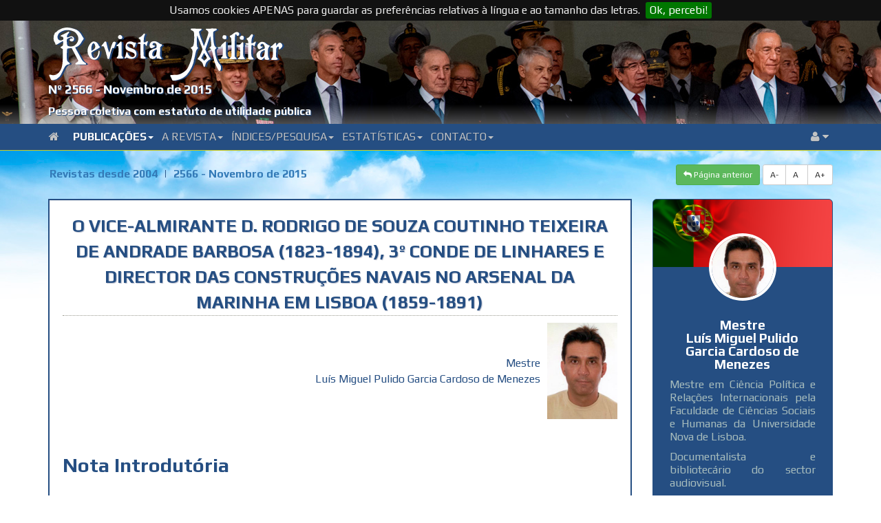

--- FILE ---
content_type: text/html; charset=UTF-8
request_url: https://revistamilitar.pt/artigo/1065
body_size: 21049
content:
<!DOCTYPE html PUBLIC "-//W3C//DTD XHTML 1.0 Transitional//EN" "http://www.w3.org/TR/xhtml1/DTD/xhtml1-transitional.dtd">
<html xmlns="http://www.w3.org/1999/xhtml">
<html lang="en">
<head>	
	<title>O Vice-Almirante D. Rodrigo de Souza Coutinho Teixeira de Andrade Barbosa (1823-1894), 3º Conde de Linhares e Director das Construções Navais no Arsenal da Marinha em Lisboa (1859-1891)</title>
	
	<meta http-equiv="Content-Type" content="text/html; charset=UTF-8">
	<meta name="viewport" content="width=device-width, initial-scale=1">
	<meta name="description" content="O artigo apresenta um esboço biográfico do Vice-almirante D. Rodrigo de Souza Coutinho Teixeira de Andrade Barbosa, cuja atividade profissional esteve intimamente ligada às construções navais, no Arsenal da Marinha, em Lisboa, durante 32 anos. Paralelamente, representou em Cortes, como deputado, e tomou assento na Câmara dos Pares, tendo, ainda, pertencido a diversas comissões parlamentares." />
	<meta name="keywords" content="REVISTA MILITAR" />
	
			
	<meta name="author" content="Mestre Luís Miguel Pulido Garcia Cardoso de Menezes " />
	
	<!-- Master 
	<meta property="fb:app_id" content="1715294278728562" />
	<meta property="fb:admins" content="Revista Militar" />
	-->
	<!-- Open Graph url property -->
	
	<base href="https://revistamilitar.pt" >	
	<meta property="og:url" content="https://revistamilitar.pt/artigo/1065" />
	<!-- Open Graph title property -->
	<meta property="og:title" content="O Vice-Almirante D. Rodrigo de Souza Coutinho Teixeira de Andrade Barbosa (1823-1894), 3º Conde de Linhares e Director das Construções Navais no Arsenal da Marinha em Lisboa (1859-1891)" />
	<!-- Open Graph description property -->
	<meta property="og:description" content="O artigo apresenta um esboço biográfico do Vice-almirante D. Rodrigo de Souza Coutinho Teixeira de Andrade Barbosa, cuja atividade profissional esteve intimamente ligada às construções navais, no Arsenal da Marinha, em Lisboa, durante 32 anos. Paralelamente, representou em Cortes, como deputado, e tomou assento na Câmara dos Pares, tendo, ainda, pertencido a diversas comissões parlamentares." />
	<!-- Open Graph image property -->	
		
	
	
	<meta property="og:image" content="https://revistamilitar.pt/recursos/imagens/imgs2015/RM2566-Art-06.jpg" /> 
	
	<!--
	<meta property="og:image:width" content="600" />
	<meta property="og:image:height" content="300" />
	-->
	<!-- Open Graph type property -->
	<meta property="og:type" content="website" />
	<!-- Open Graph site_name property -->
	<meta property="og:site_name" content="REVISTA MILITAR" />  

	<base href="https://revistamilitar.pt" >
	<link rel='shortcut icon' href='resources/images/ico/favicon.ico' />
	<link rel='apple-touch-icon' href='resources/images/ico/apple-touch-icon.png' />
	<link rel='apple-touch-icon' sizes='72x72' href='resources/images/ico/apple-touch-icon-72x72.png' />
	<link rel='apple-touch-icon' sizes='114x114' href='resources/images/ico/apple-touch-icon-114x114.png' />
    <link href='https://fonts.googleapis.com/css?family=Lato:400,700' rel='stylesheet' type='text/css' />
	<link href='https://fonts.googleapis.com/css?family=Play:400,700|Exo+2' rel='stylesheet' type='text/css' />
	<link href='css/bootstrap.min.css' rel='stylesheet' id='bootstrap-css' />
	<link href='css/bootstrap-rm.css' rel='stylesheet' id='bootstrap-emf-css' />
	<link href='css/flags.css' rel='stylesheet' id='flags-css' />
	<link href='css/social-logos.css' rel='stylesheet' id='social-logos-css' />
	<link href='css/jquery.cookiebar.css' rel='stylesheet' type='text/css' />
    <link href='css/font-awesome.min.css' rel='stylesheet' type='text/css' />
    <link href='css/bootstrap.lightbox.css' rel='stylesheet' id='bootstrap-lightbox-css' />  
    <link href='css/blueimp-gallery.min.css' rel='stylesheet' />

  	<!-- 	
	<link href="css/pesquisar.css" rel="stylesheet" id="pesquisar-css" />
 	<script type='text/javascript' src='js/jquery-1.11.3.js'></script> -->

	
	<script src="https://ajax.googleapis.com/ajax/libs/jquery/3.3.1/jquery.min.js"></script>

	<script type='text/javascript' src='js/bootstrap.min.js'></script>
	<script type='text/javascript' src='js/jquery.cookie.js'></script> 
	<script type='text/javascript' src='js/jquery.cookiebar.js'></script>
	<script type='text/javascript' src='js/rm-js.js'></script> 
    <script type='text/javascript' src='js/bootstrap.lightbox.js'></script>  	
</head>

<body>

<div id="fb-root"></div>
<script>(function(d, s, id) {
  var js, fjs = d.getElementsByTagName(s)[0];
  if (d.getElementById(id)) return;
  js = d.createElement(s); js.id = id;
  js.src = "//connect.facebook.net/en_GB/sdk.js#xfbml=1&version=v2.6&appId=1715294278728562";
  fjs.parentNode.insertBefore(js, fjs);
}(document, 'script', 'facebook-jssdk'));</script>


<a name="top"></a>

<div class="box-top">	 
	<div class="meta-top">		
		<div class="box-top-bg-img">			
			<img src="/recursos/imagens/picture-header/header-24.jpg" />
		</div>
		<div class="box-top-fg-box">
			<div class="container">	
				<div class="row">
					<div class="col-xs-12">
						<div class="top_logo">
							<img src="img/RM-sombra.svg" alt="">
						</div>
						<div class="rm_subtitulo">
						Nº 2566 - Novembro de 2015						</div>
						<div class="rm_smalltitle">
							Pessoa coletiva com estatuto de utilidade pública
						</div>
					</div>
				</div>
			</div>
		</div>
	</div>
	<nav class="navbar navbar-default bs-docs-nav" role="banner">
	<div class="container">
		<div class="navbar-header">
		  <button type="button" class="navbar-toggle collapsed"  data-toggle="collapse" data-target=".bs-navbar-collapse" aria-expanded="false">
			<span class="sr-only">Toggle navigation</span>
			<span class="icon-bar"></span>
			<span class="icon-bar"></span>
			<span class="icon-bar"></span>
		  </button>
		</div>
		<div class="collapse navbar-collapse bs-navbar-collapse" role="navigation">
		  <ul class="nav navbar-nav">
			<li>
			<a href="/index" class="dropdown-toggle d0">
			<i class="fa fa-home"></i>&ensp;
			</a>
			</li>
							<li class="dropdown">
				<a href="#" class="dropdown-toggle d1" data-toggle="dropdown">Publicações<b class="caret"></b></a>
				<ul class="dropdown-menu">
										<li><a href="revpp/1">Última revista publicada em papel</a></li>
										<li><a href="/index">Última revista disponível no portal</a></li>
										<li><a href="revistas/1">Revistas online desde 2004</a></li>
										<li><a href="revold">Índice das revistas desde 1849</a></li>
									</ul>
				</li>
							<li class="dropdown">
				<a href="#" class="dropdown-toggle d2" data-toggle="dropdown">A Revista<b class="caret"></b></a>
				<ul class="dropdown-menu">
										<li><a href="revmil/1">Origem</a></li>
										<li><a href="revmil/2">Estatutos</a></li>
										<li><a href="revmil/3">Regulamento Interno</a></li>
										<li><a href="revmil/8">Estatuto Editorial</a></li>
										<li><a href="revmil/4">Corpos Gerentes</a></li>
										<li><a href="revmil/5">Relatório e Contas</a></li>
										<li><a href="revmil/6">Ficha Técnica</a></li>
										<li><a href="revmil/7">Assinaturas</a></li>
										<li><a href="locvenda">Locais de venda</a></li>
									</ul>
				</li>
							<li class="dropdown">
				<a href="#" class="dropdown-toggle d3" data-toggle="dropdown">Índices/Pesquisa<b class="caret"></b></a>
				<ul class="dropdown-menu">
										<li><a href="indexautores/1">Índice onomástico desde 2004</a></li>
										<li><a href="indextematico/1">Índice temático desde 2004</a></li>
										<li><a href="pesquisar">Pesquisar (revistas desde 2004)</a></li>
									</ul>
				</li>
							<li class="dropdown">
				<a href="#" class="dropdown-toggle d4" data-toggle="dropdown">Estatísticas<b class="caret"></b></a>
				<ul class="dropdown-menu">
										<li><a href="top_abs/1">Acessos totais por artigo</a></li>
										<li><a href="top_rel/1">Média de acessos por dia por artigo</a></li>
										<li><a href="top_abs_per/1">Acessos totais por artigo num período</a></li>
										<li><a href="top_rel_per/1">Média de acessos por dia por artigo num período</a></li>
										<li><a href="acessos">Gráfico de visitas</a></li>
										<li><a href="toppaises/1">Top global acessos por países</a></li>
										<li><a href="toppaises_per/1">Top periódico acessos por países</a></li>
									</ul>
				</li>
							<li class="dropdown">
				<a href="#" class="dropdown-toggle d5" data-toggle="dropdown">Contacto<b class="caret"></b></a>
				<ul class="dropdown-menu">
										<li><a href="whereweare">Onde estamos</a></li>
										<li><a href="links">Ligações</a></li>
										<li><a href="contact">Como contactar-nos</a></li>
									</ul>
				</li>
			     
		  </ul> 
		  <ul class="nav navbar-nav navbar-right">
			  <li class="dropdown">
				  <a class="dropdown-toggle d99" data-toggle="dropdown" href="#">
				  <i class="fa fa-user"></i>  <i class="fa fa-caret-down"></i>
				  </a>
				  <ul class="dropdown-menu dropdown-user">
					<li><a href="enter"><i class="fa fa-user"></i> Login</a></li>				  </ul>
			  </li>
		  </ul>
		</div>
	</div>
</nav></div>
		
<div class="sky">

<div class="container nopadding">
	<div class="col-md-12 col-nospace dist-top-20 push-down-20">
		<div class="btn-group">
		<ul class="breadcrumb">
			<li><a href="revistas/1">Revistas desde 2004</a></li>
			<li class="active"><a href="revista/2566">2566 - Novembro de 2015</a></li>
		</ul>
		</div>	 
		<div class="btn-group pull-right">
			<a href="https://revistamilitar.pt/artigo/1065" id="decfont" class="btn btn-sm btn-default">A-</a>
			<a href="https://revistamilitar.pt/artigo/1065" id="norfont" class="btn btn-sm btn-default">A&nbsp;</a>
			<a href="https://revistamilitar.pt/artigo/1065" id="incfont" class="btn btn-sm btn-default">A+</a>
		</div>	    
		<div class="btn-group pull-right">    
            <a href="#" class="btn btn-sm btn-success back">
            <i class="fa fa-mail-reply"></i>&nbsp;Página anterior</a>
            &nbsp; 
        </div>
	</div>
</div>

<div class="container nopadding">
	<div class="col-lg-9 col-md-9 col-sm-12 col-xs-12">
				<div class="well">
					<div class="artigo">
					
						<div class="art-title">O Vice-Almirante D. Rodrigo de Souza Coutinho Teixeira de Andrade Barbosa (1823-1894), 3º Conde de Linhares e Director das Construções Navais no Arsenal da Marinha em Lisboa (1859-1891)</div>						
		
												<div class="box-autor">
							<div class="col-autor pull-right"><span>Mestre<br>Luís Miguel Pulido Garcia Cardoso de Menezes</span><img src=/recursos/imagens/autores/Mst_Luis_Cardoso_de_Menezes.png height="140" /></div><div class="hspc"></div>						</div>
												<div class="box-resumo artigo">
							<h2 style="text-align:justify">Nota Introdutória</h2><p style="text-align:justify">Este artigo pretende realizar um esboço biográfico de D. Rodrigo de Souza Coutinho Teixeira de Andrade Barbosa (1823-1894), 3º Conde de Linhares, Vice-Almirante (decreto de 8-10-1891) e Director das Construções Navais no Arsenal da Marinha em Lisboa (decreto de 14-12-1859 a 10-4-1891), Deputado e Par do Reino.</p><p style="text-align:justify">Filho primogénito do 2º Conde de Linhares, assentou praça muito novo e seguiu o curso da Escola Politécnica de Lisboa. Em 1844, acabou o curso de Engenharia, seguindo depois para Lorient, França, onde se especializou em construção naval, sendo considerado um dos mais distintos entre os engenheiros estrangeiros que ali frequentaram aqueles estudos. Entrou, depois do seu regresso, ao serviço da Marinha, fazendo nessa qualidade várias viagens de estudo e tirocínio. Atingiu o posto de Vice-Almirante-Construtor-Naval, sendo o responsável das construções do Arsenal da Marinha, durante 32 anos (1859-1891). Deve-lhe o País o plano e a direcção da construção de todos os navios de guerra que, dessa época, até 1891, saíram dos estaleiros daquele estabelecimento fabril, onde se destacam: a corveta Sá da Bandeira e a escuna Napier (em 1862); o iate Algarve e a corveta Infante D. João (em 1863); a corveta Duque de Palmela, a corveta Duque da Terceira e a canhoneira Rio Minho (em 1864); a canhoneira a vapor Guadiana (em 1865); a canhoneira Tejo (em 1869); a canhoneira Douro (em 1873); a canhoneira Quanza (em 1877); o brigue Camões e a canhoneira Rio Ave (em 1880); a lancha de vela Rio Minho (em 1881); a canhoneira Vouga (em 1882); a canhoneira Zambeze (em 1886); e a canhoneira Diu (em 1889), etc.<a href="#_ftn1" name="_ftnref1" title=""><sup><sup>[1]</sup></sup></a>.</p><p style="text-align:justify">No parlamento (câmara dos Deputados e dos Pares), dedica-se sobretudo a assuntos relacionados com a Marinha, ao Corpo de Engenheiros Navais e às forças militares, como sejam: na proposta de lei do Governo para a organização da Escola Naval e dos Engenheiros Construtores (a 15-7-1848); na proposta de lei de criação de um Corpo de Engenheiros da Marinha (a 17-7-1850); nas discussões dos projectos de fixação da força naval, em 1850 e 1851; sobre o plano da reforma da Escola de Construção Naval e Corpo de Engenheiros da Marinha (a 3-2-1858); sobre a construção de uma embarcação a vapor no Arsenal da Marinha (a 24-11-1858); sobre um projecto de lei relativo à situação dos facultativos militares (-2-1859); apresentando um projecto de lei para abolição dos castigos corporais na Armada e em defesa da abolição das varadas (a 24-2-1865 e 19-12-1865); discursando contra o projecto de <em>bill</em> de indemnidade, proposto pelo governo do Marquês de Ávila (-12-1870); sobre a navegação a vapor para os portos coloniais de África e acerca da construção de rebocadores e lanchas para o serviço no rio Zambeze (em Abril e 5-5-1871); defendendo o projecto de alteração ao programa de matérias do 4º ano da Escola Politécnica, preparatório para Engenheiros Navais (a 1-5-1880); na discussão sobre o Orçamento do Ministério da Marinha e na situação precária do Arsenal, defendendo a construção de navios em ferro (a 7-12-1882); e manifestando-se contra a questão da lei do pariato (em 19-3-1878 e a -4-1884), etc..</p><p style="text-align:justify">&nbsp;</p><h2 style="text-align:justify">A actividade profissional e parlamentar do 3º Conde de Linhares</h2><p style="text-align:justify">D. Rodrigo de Souza Coutinho Teixeira de Andrade Barbosa (1823-1894), 3º Conde de Linhares, era filho de D. Vitório Maria Francisco de Souza Coutinho Teixeira de Andrade Barbosa (1790-1857), 2º Conde de Linhares, 2º Senhor do Paialvo, Senador (de 17-6-1840 a 10-2-1842), Par do Reino (carta régia de 30-4-1826), Mordomo-mor da Rainha D. Maria II de Portugal (de 7-2-1850 a 3-3-1850, após Saldanha ser demitido deste cargo, até à data em que o Duque da Terceira foi nomeado para Mordomo-mor), Enviado Extraordinário e Ministro Plenipotenciário na Corte de Turim (-4-1835), Presidente do Conselho de Ministros (de 4-5-1835 a 27-5-1835), Ministro da Marinha e do Ultramar (1835), Brigadeiro do Exército, Gentil-Homem da Câmara da Rainha D. Maria II de Portugal, Comendador das O. de Cristo e da Torre-e-<br />-Espada (1820), da O. de S. Maurício e S. Lázaro da Sardenha e condecorado com a Estrela de Ouro de Monte­videu, pela campanha do Rio da Prata, na qual tomou parte, etc.<a href="#_ftn2" name="_ftnref2" title=""><sup><sup>[2]</sup></sup></a> e de D. Catarina-Juliana de Souza Holstein (1791-1871), Dama de Honor da Rainha D. Maria II, irmã de D. Pedro de Souza Holstein, 1º Duque de Palmela<a href="#_ftn3" name="_ftnref3" title=""><sup><sup>[3]</sup></sup></a>. Era neto paterno de D. Rodrigo Domingos António de Souza Coutinho Teixeira de Andrade Barbosa, 1º Conde de Linhares (decreto de 17-12-1808), 1º Senhor de Paialvo (16-1-1789), Ministro e Secretário de Estado da Marinha e do Ultramar (de 7-9-1796 a 14-6-1801), da Fazenda (de 6-1-1801 a 15-11-1803) e dos Negócios Estrangeiros (de 21-5-1801 a 23-7-1801 e de 12-3-1808 a 20-9-1808) e da Guerra (de 10-3-1808 a 26-1-1812), Grã-Cruz das O. de S. Bento de Avis e da O. da Torre-e-Espada, Comendador da O. de Cristo, Conselheiro de Estado, Ministro Plenipotenciário e Enviado Ex­traordinário à Corte de Turim (1778-1796), Presidente do Real Erário (de 6-1-1801 a 15-11-1803), etc., etc..</p><p style="text-align:justify">Nasce este titular em Ile de France, Paris, França, a 7-3-1823, e morre em S. Martinho, Sintra, a 1-9-1894, sendo em sua vida 3º Conde de Linhares (em 1845), Governador Civil do Funchal e da Horta (de 22-8-1846 a 10-10-1846), Deputado pelas províncias do Alentejo e Algarve (para a legislatura de 1848-1851), Par do Reino por sucessão (de que tomou posse a 29-1-1858), Camareiro dos Reis D. Pedro V (1857), D. Luiz I e D. Carlos I, Vice-Almirante (decreto de 8-10-1891), Capitão de Mar-e-Guerra e Engenheiro Inspector (decreto de 22-8-1876), Capitão-de-Fragata e Engenheiro Chefe de 1ª Classe (decreto de 26-1-1870), Capitão-Tenente (decreto de 11-2-1862), 1º Tenente (por decreto de 7-12-1859), 2º Tenente Engenheiro Construtor (decreto de 11-12-1845), Director das Construções Navais no Arsenal da Marinha de Lisboa (decreto de 14-12-1859 a 10-4-1891), Chefe da 2ª Direcção do Arsenal da Marinha (de 28-10-1869 a 10-4-1891), Vogal da Junta Consultiva da Marinha e do Conselho de Instrução Naval (até 22-1-1891), Engenheiro Construtor Naval pela Escola Politécnica de Lisboa e pela Escola de Aplicação de Engenharia Naval em Lorient, França, Grã-Cruz da O. de N. Sr.<sup>a</sup> da Conceição de Vila Viçosa (1884), Cavaleiro da O. da Torre-e-Espada (decreto de 9-12-1847), Grã-Cruz da O. da Coroa de Ferro de Áustria (antes de 7-2-1861), Grande-Oficial da O. da Legião de Honra de França (por mercê de Napoleão III, em 1863), condecoração das insígnias de 1ª Classe da O. de Hohenzollern-Sigmaringen (a 25-11-1861), etc.<a href="#_ftn4" name="_ftnref4" title=""><sup><sup>[4]</sup></sup></a>.</p><p style="text-align:justify">&nbsp;</p><p style="text-align:center"><img alt="" src="/recursos/imagens/imgs2015/RM2566-922.jpg" style="height:50%; width:50%" /></p><p style="text-align:justify">Figura 1 – D. Rodrigo de Souza Coutinho Teixeira de Andrade Barbosa (1823-1894), 3º Conde de Linhares, Vice-Almirante e Director das Construções Navais no Arsenal da Marinha em Lisboa (1859-1891)</p><p style="text-align:justify">&nbsp;</p><p style="text-align:justify">A 21-12-1840, assentou praça como voluntário no Regimento de Lanceiros n.º 2 e seguiu o curso da Escola Politécnica. A 18-1-1842, foi promovido a Aspirante a Oficial. Em 24-4-1844, passou para a Escola de Construção e Arquitectura Naval, na qualidade de Aspirante, por ter completado o 4º Curso da Escola Politécnica de Lisboa. Nesta mesma data teve licença para continuar a estudar em França, seguindo depois para a Escola de Aplicação de Engenharia Naval, em Lorient, França, onde se especializou em construção naval, sendo considerado dos mais distintos, entre os engenheiros estrangeiros, que ali frequentaram aqueles estudos<a href="#_ftn5" name="_ftnref5" title=""><sup><sup>[5]</sup></sup></a>.</p><p style="text-align:justify">Entrou depois do seu regresso, ao serviço da Marinha de Guerra, fazendo nessa qualidade várias viagens de estudo e tirocínio. A 11-2-1845, foi promovido a 2º Tenente Engenheiro Construtor. A 2-10-1846, embarcou na fragata D. Maria II. Foi condecorado com o hábito da Torre-e-Espada, em 9-12-1847.</p><p style="text-align:justify">Quando, em 1847, o Duque da Terceira, seu tio, foi aprisionado no Porto, pelo governo da Junta naquela cidade, em oposição a Costa Cabral, foi o 3º Conde de Linhares aprisionado, juntamente com aquele caudilho, passando quatro meses nas prisões da Relação do Porto. Regressa da cidade do Porto, onde se achara preso a 2-7-1847.</p><p style="text-align:justify">A 23-8-1853, embarcou no vapor Mindelo, desembarcando do mesmo a 27-7-1854, voltando a repetir a 3-8-1854 e a 30-4-1855.</p><p style="text-align:justify">Por morte de seu pai, ocorrida em 30-6-1857, tomou assento como par hereditário na Câmara dos Pares, a 29-1-1858. Nesse ano e pelo mesmo motivo (em 1857), foi, por D. Pedro V, nomeado seu Camarista, que desempenhou honrada e cabalmente, durante os reinados de D. Luís I e D. Carlos I, tendo igualmente nessa qualidade, servido o rei D. Fernando II de Portugal.</p><p style="text-align:justify">A 7-12-1859, na conformidade da disposição do artigo 13º do decreto-lei de 24-9-1859, que criou o Corpo de Engenheiros Navais, foi nomeado Engenheiro Naval de 3ª classe e por decreto de 7-12-1859 foi promovido ao posto de 1º Tenente Engenheiro Naval.</p><p style="text-align:justify">Por decreto de 14-12-1859, foi nomeado Director das Construções Navais no Arsenal da Marinha, quando se reorgani­zou o Arsenal da Marinha, comissão que exerceu perto de 32 anos, devendo-lhe o País o plano e a direcção da cons­trução de todos os navios de guerra que dessa época até 1891, saíram dos estaleiros daquele estabelecimento fabril, onde sobressaem:</p><p style="text-align:center">&nbsp;</p><p style="text-align:center"><img alt="" src="/recursos/imagens/imgs2015/RM2566-924.jpg" style="height:60%; width:60%" /></p><p style="text-align:center">Figura 2 – Arsenal da Marinha, em 1866</p><p style="text-align:justify">&nbsp;</p><p style="text-align:justify">(1) a corveta Sá da Bandeira (1862-1875), construída no Arsenal da Marinha de Lisboa, segundo os planos do navio inglês Archer, foi lançada ao mar em 30-1-1862; foi a Inglaterra meter a máquina, em 13-8-1862; serviu na Armada, entre 1862 e 1875; atacada de formiga-branca, serviu para experiência dum torpedo, sendo destruída em 9-8-1884; deslocamento: 1429 tons; armamento: 12 paixans de 32 cal.; 1 rodízio de 56 cal.; dimensões: 56,61x10,61x3,14 metros; propulsão: 1 máquina de 200 h.p. – 1 veio = 10 nós; guarnição: 190 homens;</p><p style="text-align:justify">(2) a escuna Napier (1862-1875), construída no Arsenal da Marinha de Lisboa e lançada ao mar em 30-1-1862; condenada em 13-7-1875;</p><p style="text-align:justify">(3) o iate Algarve (1863-), construída no Arsenal da Marinha de Lisboa por ordem do ministério da Fazenda, foi lançado ao mar em –7-1863; entregue à Alfândega de Faro, em 1879;</p><p style="text-align:justify">(4) a corveta Infante D. João (1863-1878), construída no Arsenal da Marinha de Lisboa e lançada ao mar em 2-7-1863; foi a Inglaterra meter a máquina em 3-2-1864; serviu a Marinha entre 1863 e 1878; condenada por inútil, em 16-5-1877, e vendida em 19-2-1878; deslocamento: 952 tons.; armamento d.p. 12 paixans de 32 calibres; 1 rodízio brackeley de 56 calibres, 6 peças de 32 cal.; 2 rodízios de 56 cal.; dimensões: 50x9x4,5 metros; propulsão: 1 máquina a vapor de 150 h.p. 1 veio = 7 nós; guarnição: 164 homens;</p><p style="text-align:justify">(5) a corveta Duque de Palmela (1864-1913), construída no Arsenal da Marinha de Lisboa, foi lançada ao mar em 25-1-1864; foi a Inglaterra meter a máquina e caldeiras a reboque do vapor Mendes Leal, em 17-6-1865, e regressou a 8-4-1866; foi neste navio que se estabeleceu a primeira Escola de Alunos Marinheiros de Lisboa, em 16-1-1877; em 21-7-1895, foi a reboque para Faro para idêntico fim; considerada inútil, desarmou, em 9-9-1913, e foi vendida em 1914; foi o 1º navio da Marinha de Guerra Portuguesa que passou o canal do Suez, em Outubro de 1870; deslocamento: 952 tons.; armamento d.p.: 12 paixans de 32 calibres; 1 rodízio brackeley de 56 calibres, 6 peças de 32 cal.; 2 rodízios de 56 cal.; dimensões: 50x9x4,5 metros propulsão: 1 máquina a vapor de 150 h.p. 1 veio = 7 nós; guarnição: 164 homens;</p><p style="text-align:justify">(6) a corveta Duque da Terceira (1864-1911), encomendada ao Arsenal da Marinha de Lisboa, lançada ao mar em 9-4-1864, indo a Inglaterra meter a máquina, em 15-6-1866, e regressando a 14-4-1867, anexa à Escola Naval e, em 25-11-1898, para as viagens de Instrução de Aspirantes; em 26-5-1906, foi mandada servir de Depósito de Praças do Corpo de Marinheiros; foi vendida por inútil em 16-5-1911; deslocamento: 1429 tons.; dimensões: 54,86x10,48x4,90 metros; armamento: 14 peças de 32 calibres; 1 rodízio brackeley; propulsão: 1 máquina horizontal de tirante invertido de 600 h.p. – 1 veio = 9,75 nós; guarnição: 224 homens;</p><p style="text-align:justify">(7) a canhoneira a vapor Rio Minho (1864-1877), construída nos estaleiros do Arsenal da Marinha em Lisboa e lançada ao mar em 21-8-1864, destinada à fiscalização fluvial do rio Minho; condenada em Angola, em 30-7-1877, e desmantelada em 4-4-1878; tinha 13,5 m/35 tons., 1 máquina de 60 cv, 1 hélice, 8 nós, 15 tripulantes, 2 peças de bronze de carregar pela boca;</p><p style="text-align:justify">(8) a canhoneira a vapor Guadiana (1865-1875), construída nos estaleiros do Arsenal da Marinha em Lisboa e lançada ao mar em 24-5-1865; condenada em Cabo Verde a 31-5-1875 e desmanchada em 27-7-1875;</p><p style="text-align:justify">(9) a canhoneira Tejo (1869-1900), construída nos estaleiros do Arsenal da Marinha em Lisboa e lançada ao mar em 15-3-1869, sendo desarmada em 9-9-1898 e abatida ao serviço da Armada em 1900;</p><p style="text-align:justify">(10) a canhoneira Douro (1873-1900), construída nos estaleiros do Arsenal da Marinha em Lisboa e lançada ao mar em 11-6-1873; vendida por inútil, em 18-2-1911;</p><p style="text-align:justify">(11) a canhoneira Quanza (1877-1900), construída nos estaleiros do Arsenal da Marinha em Lisboa e lançada ao mar em 22-9-1877; foi abatida ao serviço da Armada em 1900 e vendida por inútil, em 18-2-1911; tinha 587 tons. com os seus 44 metros de comprimento e estava equipada com uma máquina horizontal de baixa pressão de 100 H.P. que lhe permitia atingir os 10 nós de velocidade; a sua guarnição era composta por 100 homens;</p><p style="text-align:justify">(12) o brigue Camões (1880- ), construída nos estaleiros do Arsenal da Marinha em Lisboa, bateu cavilha a 1-7-1880 e ardeu, estando ainda em carreira em 18-11-1883;</p><p style="text-align:justify">(13) a canhoneira Rio Ave (1880-1899), construída nos estaleiros do Arsenal da Marinha em Lisboa e lançada ao mar em 23-6-1880; após o seu abate ao efectivo, em 1899, serviu de navio-farol na Guiné, para onde foi a reboque; deslocamento: 378 tons; dimensões: 36,57x6,65x3,20 mm; armamento: 1 peça de 101 mm; 4 de 76 mm; propulsão: 1 máquina de baixa pressão horizontal de 180 h.p. = 9 nós; guarnição: 89 homens;</p><p style="text-align:justify">(14) a lancha de vela Rio Minho (1881- ), construída nos estaleiros do Arsenal da Marinha em Lisboa e lançada ao mar em 9-7-1881 para servir no rio de seu nome;</p><p style="text-align:justify">(15) a canhoneira Vouga (1882-1909), construída nos estaleiros do Arsenal da Marinha em Lisboa, bateu cavilha em 3-7-1878 e foi lançada ao mar em 5-1-1882; aplicaram-lhe a máquina que era da corveta Duque de Palmela, abatida ao serviço da Armada, em 24-8-1909, e vendida em 18-2-1911;</p><p style="text-align:justify">(16) a canhoneira Zambeze (1886-1926), construída nos estaleiros do Arsenal da Marinha em Lisboa e lançada ao mar em 30-9-1886; este navio transportou, em 23-6-1896, para os Açores, a caminho do exílio, o régulo Gungunhana e o maioral Godile; foi desarmada em 1926; deslocamento: 641 tons; dimensões: 44,52x8x3,55 metros; armamento: 2 peças de 100 mm; 2 de 47 mm; 2 de 37 mm; 1 metr. de 6,5 mm; propulsão: 1 máquina compound de 460 h. p. – 1 veio = 10 nós; guarnição: 109 homens;</p><p style="text-align:justify">(17) a canhoneira Diu (1889-1913), construída nos estaleiros do Arsenal da Marinha em Lisboa e lançada ao mar em 27-8-1889; serviu na Armada, entre 1889 e 1913; deslocamento: 740 tons; dimensões: 45,6x8,4x3,38 metros; armamento: 2 peças de 105 mm; 2 de 65 mm; 2 de 47 mm; 1 de 35 mm; 1 metro de 6,5 mm; propulsão: 1 máquina de t.e. de 700 h.p. – 1 veio = 11,5 nós; guarnição: 110 homens, etc.<a href="#_ftn6" name="_ftnref6" title=""><sup><sup>[6]</sup></sup></a>.</p><p style="text-align:justify">Teve também um papel fundamental e voz activa, nas aquisições e compras de navios de guerra que nesse período se adquiriram para a Armada Portuguesa.</p><p style="text-align:justify">&nbsp;</p><table border="0" cellpadding="10" cellspacing="1" style="width:100%"><tbody><tr><td style="text-align:center; width:50%"><p><img alt="" src="/recursos/imagens/imgs2015/RM2566-926A.jpg" style="height:100%; width:100%" />Figura 3 – Corveta Sá da Bandeira</p><p>(1862)</p></td><td style="text-align:center"><p><img alt="" src="/recursos/imagens/imgs2015/RM2566-926B.jpg" style="height:100%; width:100%" />Figura 4 – Corveta Duque de Palmela</p><p>&nbsp;</p></td></tr></tbody></table><div><table border="0" cellpadding="10" cellspacing="1" style="width:100%"><tbody><tr><td style="text-align:center; width:50%"><p><img alt="" src="/recursos/imagens/imgs2015/RM2566-927A.jpg" style="height:100%; width:100%" /></p><p>Figura 5 – Corveta Duque da Terceira</p><p>(1864)</p></td><td style="text-align:center; width:50%"><p><img alt="" src="/recursos/imagens/imgs2015/RM2566-927B.jpg" style="height:100%; width:100%" /></p><p>Figura 6 – Canhoneira a vapor Rio Minho</p><p>(1864)</p></td></tr></tbody></table></div><div><div><table border="0" cellpadding="10" cellspacing="1" style="width:100%"><tbody><tr><td style="text-align:center; width:50%"><p><img alt="" src="/recursos/imagens/imgs2015/RM2566-927C.jpg" style="height:100%; width:100%" /></p><p>Figura 7 – Canhoneira Tejo</p><p>(1869)</p></td><td style="text-align:center; width:50%"><p><img alt="" src="/recursos/imagens/imgs2015/RM2566-927D.jpg" style="height:100%; width:100%" /></p><p>&nbsp;Figura 8 – Canhoneira Quanza</p><p>(1877)</p></td></tr></tbody></table></div><div><div><table border="0" cellpadding="10" cellspacing="1" style="width:100%"><tbody><tr><td style="text-align:center; width:50%"><p><img alt="" src="/recursos/imagens/imgs2015/RM2566-927E.jpg" style="height:100%; width:100%" /></p><p>Figura 9 – Canhoneira Rio Ave (1880)</p></td><td style="text-align:center; width:50%"><p><img alt="" src="/recursos/imagens/imgs2015/RM2566-927F.jpg" style="height:100%; width:100%" /></p><p>&nbsp;Figura 10 – Canhoneira Vouga (1882)</p></td></tr></tbody></table></div></div></div><div><div><table border="0" cellpadding="10" cellspacing="1" style="width:100%"><tbody><tr><td style="text-align:center; width:50%"><p><img alt="" src="/recursos/imagens/imgs2015/RM2566-928A.jpg" style="height:100%; width:100%" /></p><p>Figura 11 – Canhoneira Zambeze (1886)</p></td><td style="text-align:center; width:50%"><p><img alt="" src="/recursos/imagens/imgs2015/RM2566-928B.jpg" style="height:100%; width:100%" /></p><p>&nbsp;Figura 12 – Canhoneira Diu (1889)</p></td></tr></tbody></table></div><p style="text-align:justify">&nbsp;</p></div><p style="text-align:justify">Por decreto de 30-1-1861, foi promovido a Engenheiro de 2ª classe, por se haver tomado em consideração as disposições do artigo 6º do decreto de 24-10-1859 e da opinião do júri especial de que tratava o artigo 8º do mesmo decreto. Por decreto de 11-2-1862, foi promovido ao posto de Capitão-Tenente, o que foi comunicado à Inspecção por portaria do Ministério da Marinha de 19 do dito mês e ano.</p><p style="text-align:justify">Em 1863, foi agraciado particularmente pelo Imperador Napoleão III, com o grande oficialato da Legião de Honra, por serviços prestados à Armada francesa.</p><p style="text-align:justify">Por portaria de 28-10-1869, foi nomeado director da 2ª Direcção do Arsenal da Marinha. Por decreto de 26-1-1870, foi promovido a Engenheiro Chefe de 1ª Classe, com a graduação de Capitão-de-Fragata.</p><p style="text-align:justify">A 2-11-1869, o 3º Conde de Linhares requeria a sua demissão do cargo de Director das Construções Navais do Arsenal da Marinha, visto não poder continuar a desempenhar as ditas funções «<em>de maneira a satisfazer completamente ao desejo que teria de as cumprir com o zelo e boa vontade, que julga em consciência ter mostrado durante os dez anos em que ultimamente exerceu as funções no Arsenal da Marinha de Lisboa, tendo neste prazo de tempo construído quatro corvetas a vapor, três canhoeiras também a vapor e uma escuna, dirigido fabricos em quase todos os navios de guerra da marinha nacional e feito todos os trabalhos de Engenharia necessários para a construção de uma Fragata a vapor; além disso ter cumprido três comissões importantes fora do País para objectos relativos a construções navaes, não mencionando as numerosa viagens de experiencia fora da barra feitas nos navios que o suplicante construiu ou em outras para diversas experiências e vistorias, achando-se naturalmente cançado de um serviço tão pesado</em> (…)». Contudo, foi-lhe negado este requerimento e só muitos anos mais tarde foi exonerado do dito cargo de Director das Construções Navais do Arsenal da Marinha<a href="#_ftn7" name="_ftnref7" title=""><sup><sup>[7]</sup></sup></a>.</p><p style="text-align:justify">Por portaria de 13-12-1870, foi nomeado para, conjuntamente com o Capitão de Mar-e-Guerra Joaquim José Gonçalves de Mattos Corrêa, ir a Inglaterra tratar da aquisição de um transporte de vapor, bem como de algumas lanchas e rebocadores, destinados ao Zambeze. Por ofício do Ministério da Marinha de 10-11-1873, foi mandado para Londres, a fim de examinar as novas portas de ferro, destinadas ao Dique do Arsenal da Marinha, portas que, segundo o mesmo ofício, foram projectadas por este engenheiro. Por decreto de 22-8-1876, foi promovido a Engenheiro Inspector com a graduação de Capitão de Mar-e-Guerra<a href="#_ftn8" name="_ftnref8" title=""><sup><sup>[8]</sup></sup></a>.</p><p style="text-align:justify">Em 1884, agraciou-o El-Rei D. Luís I, com a Grã-Cruz da O. de N. Sr.<sup>a</sup> da Conceição de Vila Viçosa, pelos serviços prestados à Casa Reinante, entregando-lhe, nessa época, uma carta régia muito hon­rosa.</p><p style="text-align:justify">Por ofício da Direcção Geral da Marinha de 22-4-1890, foi comunicado ter-lhe sido deferido o requerimento, pedindo a rectificação da sua idade no Livro Mestre.</p><p style="text-align:justify">Por portaria de 10-4-1891, foi exonerado das funções de Chefe da 2ª Direcção do Arsenal da Marinha. A 27-4-1891, apresentou-se com guia da Direcção Geral da Marinha<a href="#_ftn9" name="_ftnref9" title=""><sup><sup>[9]</sup></sup></a>.</p><p style="text-align:justify">Por despacho n.º 249 da 1ª Repartição da Direcção Geral da Marinha do Ministério da Marinha e Ultramar, de 22-1-1891, o Conde de Valbom, informa-o ter sido exonerado de Vogal da Junta Consultiva da Marinha e do Conselho de Instrução Naval<a href="#_ftn10" name="_ftnref10" title=""><sup><sup>[10]</sup></sup></a>.</p><p style="text-align:justify">Por decreto de 8-10-1891, foi reformado com a graduação de Vice-Almirante e soldo anual de 1.560:000 réis, em virtude do que dispunha a organização dos quadros da Corporação da Armada de 31-3-1890<a href="#_ftn11" name="_ftnref11" title=""><sup><sup>[11]</sup></sup></a>.</p><p style="text-align:justify">Representou em Cortes como Deputado pelas províncias do Alentejo e Algarve para a legislatura de 1848-1851 e, em 29-1-1858, por morte de seu pai no ano anterior, tomou assento na Câmara dos Pares. No parlamento, pertenceu às seguintes comissões parlamentares: Comissão da Marinha (1848-1851, 1861, 1865-1873, 1875-1881 e 1884-1891), Ultramar (1849, 1850), Diplomática (1850-1851), Especial de Pescarias (1850-1851), Instrução Pública (1850), Agricultura (1858), Comércio e Artes (1859-1860) e da Guerra (1860).</p><p style="text-align:justify">&nbsp;</p><p style="text-align:center"><img alt="" src="/recursos/imagens/imgs2015/RM2566-930.jpg" style="height:50%; width:50%" /></p><p style="text-align:justify">Figura 13 – D. Rodrigo de Souza Coutinho Teixeira de Andrade Barbosa (1823-1894), 3º Conde de Linhares, Vice-Almirante e Director das Construções Navais no Arsenal da Marinha em Lisboa (1859-1891)</p><p style="text-align:justify">&nbsp;</p><p style="text-align:justify">Fez diversas intervenções no parlamento, debruçando-se sobretudo em assuntos relacionados com a Marinha e com as forças militares. Discursou a 15-7-1848, acerca da proposta de lei do Governo para a organização da Escola Naval, abordando em particular a situação dos engenheiros da Marinha. Esta questão voltou a ser abordada na sessão legislativa de 1849, demarcando-se então em vários pontos dos restantes membros da maioria da Comissão da Marinha. Na sessão de 17-7-1850, interveio no debate sobre as alterações realizadas pela Câmara dos Pares, à proposta de lei de criação de um Corpo de Engenheiros da Marinha, mostrando-se favorável às mesmas. Em 1850 e 1851, participou nas discussões dos projectos de fixação da força naval, para os respectivos anos económicos.</p><p style="text-align:justify">Em 29-1-1858, tomou posse do lugar de Par do Reino, sucedendo a seu pai o 2º Conde de Linhares, sendo então agregado à Comissão de Agricultura. Na câmara alta, continuou a dedicar-se às questões relacionadas com a Marinha. A 3-2-1858, dirige-se a Sá da Bandeira, ministro da Marinha, para o interpelar sobre o plano da reforma da Escola de Construção Naval e o Corpo de Engenheiros da Marinha. A 24-11-1858, interroga o mesmo governante, sobre a construção de uma embarcação a vapor no Arsenal da Marinha. Em -2-1859, interveio no debate do parecer da Comissão de Guerra, sobre um projecto de lei relativo à situação dos facultativos militares. Na sessão parlamentar de 24-2-1865, apresenta no plenário um projecto de lei para abolição dos castigos corporais na Armada, tornando a referir-se a ela em 19-12-1865, fazendo largas considerações em defesa da abolição das varadas. Em -12-1870, discursou contra o projecto de <em>bill</em> de indemnidade proposto pelo governo do Marquês de Ávila. Em Abril e 5-5-1871, apresenta duas notas de interpelação a Melo Gouveia, Ministro da Marinha, sobre a navegação a vapor para os portos coloniais de África e acerca da construção de rebocadores e lanchas para o serviço no rio Zambeze. Em 1-5-1880, defende como membro da Comissão da Marinha, o projecto de alteração ao programa de matérias do 4º ano da Escola Politécnica, preparatório para Engenheiros Navais. A 7-7-1882, destaca-se na discussão sobre o orçamento do Ministério da Marinha e na situação precária do Arsenal, defendendo a construção de navios em ferro. Chama também a atenção para a necessidade de se estudar a transformação dos estabelecimentos fabris do Estado, tendo sempre presente a questão operária e as necessidades do desenvolvimento da indústria. Ocupou-se ainda da questão da lei do pariato em 19-3-1878, manifestando-se contra o projecto, que considerou inconveniente, inoportuno e pouco vantajoso para o melhor funcionamento da Câmara dos Pares. Contudo em -4-1884, na discussão do projecto das reformas políticas, mostrou-se contrário ao estabelecimento de categorias, apesar de considerar oportuna a reforma da Câmara Alta. Quando os progressistas de José Luciano de Castro, assumiram o poder em –2-1886, o 3º Conde de Linhares, deu o seu voto incondicional às medidas propostas por este gabinete, apoiando particularmente o programa de Mariano de Carvalho, ministro da Fazenda. A sua derradeira intervenção na câmara dos Pares, deu-se na sessão de 6 e 30-6-1890, que foi dedicada às questões da construção de navios no Arsenal da Marinha.</p><p style="text-align:justify">Casou em Lisboa, a 21-2-1846, com D. Ana-Carlota Maria Josefa Joana Francisca de Assis Xavier de Paula Micaela Gabriela Rafaela Luísa Gonzaga de Mendoça, Dama de Honor das Rainhas D. Estefânia, D. Maria Pia e D. Amélia e Dama da O. de S.<sup>ta</sup> Isabel<a href="#_ftn12" name="_ftnref12" title=""><sup><sup>[12]</sup></sup></a>, que nasceu em Benfica, Lisboa a 27-12-1827 e morreu em Lisboa a 31-12-1893, filha de D. Nuno José Severo Mendoça Rolim de Moura Barreto, 1º Duque de Loulé de juro e herdade (decreto de 3-10-1862), 2º Marquês de Loulé (decreto de 1-3-1824), 9º Conde de Vale de Reis (decreto de 24-6-1823), Gentil-Homem da Câmara de El-Rei D. João VI, Estribeiro-mor de El-Rei D. João VI (1824-26), de D. Pedro V (1860-61) e de D. Luís I (1861-1875), Par do Reino (carta régia de 30-4-1826), Membro Efectivo do Conselho de Estado, Deputado, Senador e várias vezes Presidente do Conselho de Minis­tros (de 6-6-1856 a 16-3-1859, de 4-8-1860 a 17-4-1865 e de 11-8-1869 a 19-5-1870), Chefe do “Partido da Fusão”, por parte dos Históricos, juntamente com Joaquim António de Aguiar (Presidente do Conselho de Ministros), por parte dos Regeneradores, Ministro dos Negócios Estrangeiros (1833, 1835-1836, 1856-1859, 1862-1865 e 1869), da Marinha e do Ultra­mar (1833, 1835, 1851, 1857 e 1865), do Reino (1856, 1857-1859, 1860-1862, 1864-1865, 1869-1870) e das Obras Públicas (1856-1857 e 1862-1864), Chefe do Partido Progressista Histórico (até 1875), Governador Civil de Coimbra (de 31-7-1846 a 14-10-1846), General de Divisão, Grão-Mestre da Maçonaria Portuguesa ou do Grande Oriente Lusitano (em 1852 e de 1858 a 1862), etc, etc.<a href="#_ftn13" name="_ftnref13" title=""><sup><sup>[13]</sup></sup></a>, que nasceu em Lisboa a 6-11-1804, e morreu na Quinta da Praia, Belém, Lisboa a 22-5-1875 e de s.m. S.A.S. a Senhora Infanta de Portugal, D. Ana-de-Jesus-Maria Gonzaga Luísa Joaquina Micaela Rafaela Sérvula Francisca Antónia Xavier de Paula de Bragança e Borbon, Grã-Cruz da O. de N. Sr.<sup>a</sup> da Conceição de Vila Viçosa, Dama da O. de S.<sup>ta</sup> Isabel e de Maria Luísa de Espanha, etc. (com quem casou em Queluz a 5-12-1827)<a href="#_ftn14" name="_ftnref14" title=""><sup><sup>[14]</sup></sup></a>, que nasceu em Mafra a 23-12-1806, e morreu em Roma, Itália a 22-6-1857; neta paterna de D. Agostinho Domingos José de Mendoça Rolim de Moura Barreto, 1º Marquês de Loulé (decreto de 6-7-1799), 8º Conde de Vale de Reis (por renúncia de seu irmão primogénito, José Maria de Mendoça, que para si reservou as honras de Conde de Vale de Reis, durante a sua vida (tendo sido o 7º deste título) e por decreto de 29-4-1793), 23º Senhor de Azambuja e Montargil, 11º de Póvoas e de Meadas, 13º Administrador do Morgado da Quarteira, Gentil-Homem da Câmara de El-Rei D. João VI e seu Estribeiro-mor, etc., que nasceu a 8-8-1780, e morreu em Salvaterra de Magos a 28-2-1824 e de s.m. D. Maria Margarida do Carmo e Menezes (Marialva)<a href="#_ftn15" name="_ftnref15" title=""><sup><sup>[15]</sup></sup></a>, que nasceu em 16-6-1781 (com quem casou a 28-1-1799); neta materna de D. João VI Maria José Francisco Xavier de Paula Luís António Domingos Rafael, Rei do Reino Unido de Portugal, Brasil e Algar­ves, Imperador titular do Brasil (a 29-8-1825), etc. e s.m. a Rainha D. Carlota Joaquina de Borbon y Borbon; a Condessa de Linhares era sobrinha paterna da Duquesa da Terceira.</p><p style="text-align:center">&nbsp;</p><p style="text-align:center"><img alt="" src="/recursos/imagens/imgs2015/RM2566-934.jpg" style="height:50%; width:50%" /></p><p style="text-align:justify">Figura 14 – D. Ana-Carlota Maria Josefa Joana Francisca de Assis Xavier de Paula Micaela Gabriela Rafaela Luísa Gonzaga de Mendoça (1827-1893), 3ª Condessa de Linhares</p><p style="text-align:justify">&nbsp;</p><p style="text-align:center"><img alt="" src="/recursos/imagens/imgs2015/RM2566-935.jpg" style="height:50%; width:50%" /></p><p style="text-align:justify">Figura 15 – Carta de S.A.S. o Senhor Infante de Portugal, D. Miguel I, Rei de Portugal (1828-34), redigida de Roma a 4-12-1845, a sua irmã, S.A.S. a Senhora Infanta de Portugal D. Ana de Jesus Maria de Bragança e Borbon, pedindo-lhe a mão de sua filha mais velha, D. Ana Carlota de Mendoça, futura 3ª Condessa de Linhares</p><p style="text-align:justify">&nbsp;</p><h2 style="text-align:justify">Bibliografia</h2><p style="text-align:justify"><strong>Fontes Primárias</strong></p><p style="text-align:justify">Manuscritas e não publicadas:</p><p style="margin-left:25.5pt; text-align:justify">1.1 –&nbsp; Arquivo do Ministério da Defesa Nacional – Marinha: Biblioteca Central da Marinha – Arquivo Central:</p><p style="margin-left:36.85pt; text-align:justify">&nbsp;&nbsp;&nbsp;&nbsp; • Livro 1, Mestre da Escola de Construção e Arquitectura Naval de 1816 a 1878, fl. 32 e v.º;</p><p style="margin-left:36.85pt; text-align:justify">&nbsp;&nbsp;&nbsp;&nbsp; • Livro Mestre do Corpo de Engenheiros Construtores n.º 2, fl. 1</p><p style="margin-left:36.85pt; text-align:justify">&nbsp;&nbsp;&nbsp;&nbsp; • 1º Livro dos Oficiais Reformados, fl. 324;</p><p style="margin-left:36.85pt; text-align:justify">&nbsp;&nbsp;&nbsp;&nbsp; • Caixa 803 (1847-1891, Barbosa, D. Rodrigo de Souza Coutinho Teixeira de Andrade.</p><p style="text-align:justify">1.2 –&nbsp; Arquivo familiar da Casa dos Duque de Loulé:</p><p style="margin-left:25.5pt; text-align:justify">Carta de S.A.S. o Senhor Infante de Portugal, D. Miguel I, Rei de Portugal (1828-34), redigida de Roma a 4-12-1845</p><p style="text-align:justify"><strong>Fontes Secundárias</strong></p><p style="text-align:justify">Monografias</p><p style="text-align:justify">FUNCHAL, Marquês do – O Conde de Linhares Dom Rodrigo Domingos António de Souza Coutinho, Lisboa: Tipografia Bayard, 1908.</p><p style="text-align:justify">MÓNICA, Maria Filomena, dir.; Pedro Tavares de Almeida, colab. [Et Al.] – Dicionário Biográfico Parlamentar: 1834-1910, vol. I, Lisboa: Assembleia da República: Imprensa de Ciências Sociais, 2004-2006.</p><p style="text-align:justify">Zuquete, Afonso Eduardo Martins, dir., coord. e compil.; il. João Carlos, J. Ricardo da Silva – Nobreza de Portugal e do Brasil: [Bibliografia, biografia, cronologia, filatelia, genealogia, heráldica, história, nobiliarquia, numismática, vol. II, Lisboa; [Rio de Janeiro]: Editorial Enciclopédia, 1960-1989.</p><div><p style="text-align:justify">&nbsp;</p><hr /><div><div><p style="margin-left:8.5pt; text-align:justify">* Mestre em Ciência Política e Relações Internacionais pela Faculdade de Ciências Sociais e Humanas da Universidade Nova de Lisboa, Licenciatura em História pela Universidade Autónoma de Lisboa “Luís de Camões”, em 1990, Curso de Especialização em Ciências Documentais, na opção de Documentação e Biblioteca pela Faculdade de Letras da Universidade de Lisboa, entre 1998-2000. Sócio do Instituto Português de Heráldica e da Associação Portuguesa de Genealogia; documentalista e bibliotecário do sector audiovisual.</p><p style="margin-left:8.5pt; text-align:justify">&nbsp;</p></div><p style="text-align:justify"><a href="#_ftnref1" id="_ftn1" name="_ftn1" style="line-height: 20.8px; text-align: justify; background-color: rgb(255, 255, 255);"><sup><sup>[1]</sup></sup></a>  cf. Relação de alguns navios da marinha de guerra portuguesa construídos ou que apareceram navegando de 1800 até ao presente [1918], Sep. dos Anais do Clube Militar Naval, [S.l.: s.n.], 1918 (Lisboa : – Tip. J.F. Pinheiro), pp. 10, 12, 16-17, 21-22, 30, 34, 36-27, 40, 43-44.</p></div><div><p style="text-align:justify"><a href="#_ftnref2" name="_ftn2" title=""><sup><sup>[2]</sup></sup></a>  cf. Afonso Eduardo Martins Zuquete, dir., coord. e compil.; il. João Carlos, J. Ricardo da Silva – Nobreza de Portugal e do Brasil: [Bibliografia, biografia, cronologia, filatelia, genealogia, heráldica, história, nobiliarquia, numismática, vol. II, Lisboa; [Rio de Janeiro]: Editorial Enciclopédia, 1960-1989, p. 691; Marquês do Funchal – O Conde de Linhares Dom Rodrigo Domingos António de Souza Coutinho, Lisboa: Tipografia Bayard, 1908, p. 187, documento n.º 6; Maria Filomena Mónica, dir.; Pedro Tavares de Almeida, colab. [Et Al.] – Dicionário Biográfico Parlamentar: 1834-1910, vol. I, Lisboa: Assembleia da República: Imprensa de Ciências Sociais, 2004-2006, pp. 306-308.</p></div><div><p style="text-align:justify"><a href="#_ftnref3" name="_ftn3" title=""><sup><sup>[3]</sup></sup></a>  cf. Era irmã de D. Pedro de Souza Holstein, 1º Duque de Palmela (por decreto de 13-6-1833 e carta de 24-10-1835), Conde de Sanfré no Piemonte, 11º Capitão da Guarda Real Alemã (por carta de 24-9-1804), Par do Reino (por carta de 30-4-1826), Presidente do Conselho de Ministros (em 1834-35, 1842 e 1846) e Ministro, repetidas vezes, de diversas pastas, Embaixador em diver­sas Cortes (Londres, Paris, Madrid, Roma, etc.), Presidente da Câmara dos Senadores (1841) e da dos Pares (em 1833), etc., foi uma das figuras de maior relevo político e diplomático na história portuguesa no século XIX, e a ele deveu a Rainha D. Maria II sentar-se no trono de Portugal; * em Turim a 8-5-1781 (tendo por padrinhos de baptismo a Rainha D. Maria I e El-Rei D. Pedro III), † em Lisboa a 12-10-1850, que casou a 4-6-1810 com D. Eugénia Francisca Maria Ana Júlia Felizarda Apolónia Xavier Telles da Gama, Dama da Rainha D. Maria II e da O. de S.<sup>ta</sup> Isabel, * a 4-1-1798, † em 20-4-1848, filha dos 7<sup>os </sup>Mar­queses de Niza, c.g. nos Duques de Palmela.</p></div><div><p style="text-align:justify"><a href="#_ftnref4" name="_ftn4" title=""><sup><sup>[4]</sup></sup></a>  cf. Nobreza de Portugal e do Brasil, vol. II, p. 691; Maria Filomena Mónica, op. cit., vol. 1, pp. 304-305.</p></div><div><p style="text-align:justify"><a href="#_ftnref5" name="_ftn5" title=""><sup><sup>[5]</sup></sup></a>  cf. Arquivo Geral da Marinha, Livro Mestre do Corpo de Engenheiros Construtores n.º 2, fl. 1.</p></div><div><p style="text-align:justify"><a href="#_ftnref6" name="_ftn6" title=""><sup><sup>[6]</sup></sup></a>  cf. Relação de alguns navios da marinha de guerra portuguesa construídos ou que apareceram navegando de 1800 até ao presente [1918], Sep. dos Anais do Clube Militar Naval, [S.l. : s.n.], 1918 ( Lisboa : –- Tip. J.F. Pinheiro), pp. 10, 12, 16-17, 21-22, 30, 34, 36-27, 40, 43-44.</p></div><div><p style="text-align:justify"><a href="#_ftnref7" name="_ftn7" title=""><sup><sup>[7]</sup></sup></a>  cf. Arquivo Geral da Marinha, Caixa 803 (1847-1891), Barbosa, D. Rodrigo de Souza Coutinho Teixeira de Andrade.</p></div><div><p style="text-align:justify"><a href="#_ftnref8" name="_ftn8" title=""><sup><sup>[8]</sup></sup></a>  cf. Arquivo Geral da Marinha, Livro 1, Mestre da Escola de Construção e Arquitectura Naval de 1816 a 1878, fl. 32 e v.º.</p></div><div><p style="text-align:justify"><a href="#_ftnref9" name="_ftn9" title=""><sup><sup>[9]</sup></sup></a>  cf. Arquivo Geral da Marinha, Livro Mestre do Corpo de Engenheiros Construtores n.º 2, fl. 1.</p></div><div><p style="text-align:justify"><a href="#_ftnref10" name="_ftn10" title=""><sup><sup>[10]</sup></sup></a>&nbsp; cf. Arquivo Geral da Marinha, Caixa 803 (1847-1891, Barbosa, D. Rodrigo de Souza Coutinho Teixeira de Andrade.</p></div><div><p style="text-align:justify"><a href="#_ftnref11" name="_ftn11" title=""><sup><sup>[11]</sup></sup></a>&nbsp; cf. Arquivo Geral da Marinha, 1º Livro dos Oficiais Reformados, fl. 324.</p></div><div><p style="text-align:justify"><a href="#_ftnref12" name="_ftn12" title=""><sup><sup>[12]</sup></sup></a>&nbsp; Era irmã de D. Maria do Carmo de Mendoça Rolim de Moura Barreto, * em Paris, França a 26-2-1829, † em Lisboa a 24-12-1907, que casou em Lisboa, a 20-10-1847, com D. Vasco António Baltasar da Madre de Deus de Figueiredo Cabral da Câmara, 3º Conde de Belmonte, etc., * em Lisboa a 4-5-1829, † na Ota, Alenquer a 8-9-1870, c.g.; de D. Pedro José Agostinho de Mendoça Rolim de Moura Barreto, 2º Duque e 3º Marquês de Loulé, 10º Conde de Vale de Reis, Par do Reino, Estribeiro-mor da Casa Real, Gentil-Homem e Mordomo-mor da Rainha D. Maria Pia de Sabóia, General de Brigada reformado (1885), etc.; foi figura de grande respeito e destaque pelo seu grande aprumo moral e grande dedicação pela Família Real, da qual era o mais próximo parente e um devotadíssimo servidor, * em Paris, França a 7-10-1830, † em Belém, Lisboa a 2-3-1909, que casou em Lisboa a 19-4-1852 com D. Constança Maria de Figueiredo Cabral da Câmara, * em Lisboa a 7-6-1826, † em Cascais a 18-10-1879, c.g.; D. Maria Amália de Mendoça Rolim de Moura Barreto, que entrou em 1865, para a O. da Visitação (instituída por S.<sup>ta</sup> Joana de Chantal e S. Francisco de Sales), que recebia pessoas idosas e doentes e tomou o nome de Soror Isabel de Chantal, * em Paris a 27-4-1832, † em 1880, s.g.; e D. Augusto Pedro de Mendoça Rolim de Moura Barreto, 3º Conde de Azambuja de juro e herdade (por decreto de 3-4- e carta de 22-5-1860), 25º Senhor da Azambuja, etc., * em Lisboa a 4-8-1835, † no Palácio da Palhavã, Lisboa a 22-11-1914, que casou em Lisboa a 7-5-1860 com D. Maria da Assunção Ferreira, * a 7-8-1842, † Paris a 25-9-1905, c.g..</p><p style="text-align:justify">&nbsp;&nbsp; Carta de S.A.S. o Senhor Infante de Portugal, D. Miguel I, Rei de Portugal (1828-34), redigida de Roma a 4-12-1845, a sua irmã, S.A.S. a Senhora Infanta de Portugal D. Ana de Jesus Maria de Bragança e Borbon, pedindo-lhe a mão de sua filha mais velha, D. Ana Carlota de Mendoça, futura 3ª Condessa de Linhares: Minha querida Mana: Eu Me lisonjeio de haver-lhe dado sempre evidentes provas de verdadeiro amor e amizade, pois nada prezo tanto como a nossa Família. Não obstante os motivos que nos separarão, estou persuadido, que a Mana nunca deixou de amar-me como lhe mereço. Esta convicção Me anima a pedir-lhe a sua filha mais velha para Minha esposa. Espero que a Mana e a Minha sobrinha annuirão aos Meus desejos. Rogo-lhe que falle da Minha parte ao Marquês de Loulé (asseguran­do-o que jamais deixei de ser seu amigo), para que permitta que se realize a Minha vontade, no que Me obrigará muito. Creia a Mana na inalterável amizade de Seu Mano muito amigo e obrigado. Roma, 4 de Dezembro de 1845 Miguel</p></div><div><p style="text-align:justify"><a href="#_ftnref13" name="_ftn13" title=""><sup><sup>[13]</sup></sup></a>&nbsp; Era irmão de D. Maria Ana Luísa Filomena de Mendoça, Camareira-mor da Rainha D. Maria Pia, Dama da O. de S.<sup>ta</sup> Isabel de Portugal e de Maria Luísa de Espanha, etc., que acompanhou seu marido na emigração e foi uma das senhoras que, naqueles tempos de provação para os liberais, deu constantes provas de energia e firmeza de carácter; mereceu sempre, a particular consideração dos soberanos portugue­ses, em cujo Paço exerceu as mais elevadas funções junto da Rainha, e gozou também do geral respeito, devido às suas virtudes e rara distinção, * em Lisboa a 5-12-1808, † em Lisboa, Belém a 1-7-1866 (jaz sepulta­da no Panteão de S. Vicente de Fora, privativo dos Reis de Portu­gal, junto de seu marido), que casou no Rio de Janeiro, em 23-7-1821, com António José de Sousa Manuel e Menezes Severim de Noronha, 1º Duque da Terceira com Honras de Parente (por carta de 8-11-1832), 1º Marquês de Vila Flor (em 1827, confirmado por carta de 14-1-1833), 7º Conde de Vila Flor, 9º Copeiro-mor da Casa Real, Estribeiro-mor e Mordomo-mor interi­no da Rainha D. Maria II (1841-48), Marechal do Exército e Condestável do Reino (temporariamente), Par do Reino (em 1826), Gentil-Homem da Câmara, Par do Reino (a 30-4-1826), Conselheiro de Estado (a 24-7-1834), diversas vezes Presidente do Conselho de Ministros (de 19-4-1836 a 9-9-1836, de 9-2-1842 a 20-5-1846, de 26-4-1851 a 1-5-1851 e de 16-3-1859 a 26-4-1860), * em Lisboa a 18-3-1792, † em Lisboa a 26-4-1860 (jaz no Panteão de S. Vicente de Fora, privativo dos Reis de Portugal), filho dos 6<sup>os</sup> Condes de Vila Flor, s.g..</p></div><div><p style="text-align:justify"><a href="#_ftnref14" name="_ftn14" title=""><sup><sup>[14]</sup></sup></a>&nbsp; Boatos escandalosos do tempo consideravam alguns filhos de D. João VI, provindos de adultérios improvados de D. Carlota Joaquina. É que os Príncipes, guardavam consigo uma anomalia paterna, repetida, depois no correr da geração. O monarca tinha seis dedos num dos pés, e igualmente os apresentavam os varões de sua prole extensa, nascida durante o período da sua mais estreita ligação com a mulher, antes da conjura de 1805, escondida mais ou menos misteriosamente da História. D. Ana de Jesus Maria, mulher do gentilíssimo Duque de Loulé, viera ao mundo após aquela cons­piração que separara o régio par, mas, ainda assim, dentro do período normal das paternidades legítimas. Para demais, um dos filhos desta Infanta, o 3º Conde de Azambuja, também se marcava na mesma anomalia digital do avô materno (cf. Rocha Martins – D. Carlos: História do Seu Reinado, Lisboa: Edição do Autor, 1927, pp. 431-432).</p></div><div><p style="text-align:justify"><a href="#_ftnref15" name="_ftn15" title=""><sup><sup>[15]</sup></sup></a>&nbsp; D. Maria Margarida do Carmo de Menezes era irmã de D. Pedro José Joaquim Vito de Menezes Coutinho, 6º Marquês de Marialva (por carta de 14-8-1795), 8º Conde de Cantanhede, Gentil-Homem da Câmara da Rainha D. Maria I e seu Estribeiro-mor, † em Paris a 22-9-1823, solteiro e s.g., e filhos de D. Diogo José Vito de Menezes Noronha Coutinho, 5º Marquês de Marialva (por carta de 17-12-1785), 7º Conde de Cantanhede, Gentil-Homem da Câmara da Rainha D. Maria I e seu Estribeiro-mor, Conselheiro da Guerra, Tenente-General (em 19-12-1796), etc., * a 15-6-1739, † a 13-8-1803 e de s.m. D. Margarida Caetano de Lorena, * em Lisboa a 15-6-1745; neta paterna de D. Pedro José de Alcântara António Luiz Francisco Xavier Melchior de Menezes Noronha Coutinho, 4º Marquês de Marialva, 6º Conde de Cantanhede, Gentil-Homem da Câmara de D. José I e de D. Maria I e Estribeiro-mor, Tenente-General, etc., exímio cavaleiro, de tal forma se dis­tinguiu na equitação, que lhe deixou ligado o seu nome, ainda hoje designada por “arte de Marialva” e de s.m. D. Eugénia de Assis Mascarenhas; neta materna de D. Jaime de Mello, 3º Duque de Cadaval em vida de seu pai (por carta de 25-4-1701), 5º Marquês de Ferreira, 6º Conde de Tentúgal (declarado em 19-12-1736),</p><p style="text-align:justify">do Conselho de Estado e do da Guerra, Presidente da Mesa da Consciência e Ordens (por carta de 6-1-1728), Mordomo-mor da Rainha D. Maria Ana de Áustria (em 13-2-1739), com precedência sobre todos os dignitários da Casa da Rainha, etc., * em Lisboa a 1-9-1684, † em Lisboa a 29-5-1749 (jaz no Convento de S. João Evangelista em Évora) e de s.m. a Princesa Henriqueta Júlia Gabriela de Lorena (com quem casou em Paris a 12-5-1739), chamada Mademoiselle de Braine, sua sobrinha, recebendo-se em Paris a mesma senhora, por procuração dele, com o Príncipe Carlos de Lorena, seu tio, Estribeiro-mor de El-Rei D. Luís XIV, havendo precedido um tratado de dote e arras outorgado no dia anterior; veio por terra para Portugal, atravessando a província da Beira, na qual governava as Armas o General de Batalha, Jacinto Lopes Tavares, que lhe fez especiais obséquios; logo que chegou a Lisboa, foi ao Paço e recebeu da Rainha as honras de Duquesa, * a 3-10-1722, † no Palácio de Pedrouços, Lisboa a 31-5-1761 (jaz na igreja de S. João Evangelista em Évora), filha de Luiz de Lorena, Príncipe de Lambesch, Conde de Brionne e de Braine, etc. e de s.m. a Princesa Joana Henriqueta Margarida de Durfort.</p></div></div>							
						</div>
											
					
						<div class="box-bot-fbk">	
							<div class="btn_box_right">
								<div class="pull-right btn_box_right">
									<a href="artigopdf/1065" class="btn btn-sm btn-success" target="_blank"><i class="fa fa-file-pdf-o"></i> Gerar artigo em pdf</a>
									<button class="btn btn-sm btn-info back"><i class="fa fa-reply"></i> Voltar atrás</button>
									
								</div>
							</div>

							<div class="fb-share-button" data-href="https://revistamilitar.pt/artigo/1065" data-layout="button_count" data-mobile-iframe="false" >
							</div>
					
							
							<a href="https://twitter.com/share" class="twitter-share-button">Tweet</a>
        
							<script>!function(d,s,id){
								var js,fjs=d.getElementsByTagName(s)[0],
								p=/^http:/.test(d.location)?'http':'https';
								if(!d.getElementById(id)){
									js=d.createElement(s);
									js.id=id;js.src=p+'://platform.twitter.com/widgets.js';fjs.parentNode.insertBefore(js,fjs);
									}
								}(document, 'script', 'twitter-wjs');	
							</script>
							
							<div class="btn-lin">
								<script src="//platform.linkedin.com/in.js" type="text/javascript">lang: en_US</script>
								<script type="IN/Share" data-counter="right"></script>
							</div>
							
						</div>	
						<div class="box-bot">							
							<div class="box-bot-stats pull-right">
									<div class="btn azm-social azm-size-32 azm-long-shadow azm-circle azm-facebook" data-toggle="tooltip" data-placement="left" 
									    title="Na internet desde 2015-12-16">
										<i class="fa fa-calendar"></i>
									</div>
									<div class="badge badge-info">2015-12-16</div>
									
									<div class="btn azm-social azm-size-32 azm-long-shadow azm-circle azm-facebook" data-toggle="tooltip" data-placement="top"
										title="Pág. inícial: 919; Pág. final:  936">
										<i class="fa fa-book"></i>
									</div>
									<div class="badge badge-info">919-936</div>
									
									<div class="btn azm-social azm-size-32 azm-long-shadow azm-circle azm-facebook" data-toggle="tooltip" data-placement="top" 
										title="Número de acessos desde a publicação no portal: 2366">
										<i class="fa fa-bar-chart-o"></i>
									</div>
									<div class="badge badge-info">2366</div>
									
									<div class="btn azm-social azm-size-32 azm-long-shadow azm-circle azm-facebook" data-toggle="tooltip" data-placement="top" 
										title="Número de acessos desde 2026-01-01: 13">
										<i class="fa fa-bar-chart-o"></i>
									</div>
									<div class="badge badge-info">13</div>
							</div>
						</div>
					</div>
				</div>			
	</div>


	
	<div class="col-lg-3 col-md-3 col-sm-12 col-xs-12">
	
	<!-- Encontros da Revista Militar -->
	<!--
		<div class="e-autor boxed-e push-down-30">
			<div class="e-autor_img-quad">
				<img src="/recursos/imagens/encontros/VIII_Encontros_Revista_Militar.jpg" alt="" width="100%" height="100%">	
			</div>
			<div class="row">
				<div class="col-xs-10 col-xs-offset-1 dist-top-6">
					<h2>VIII Encontros da Revista Militar</h2>
					<h4>18 de Outubro de 2016</h4>
					<div class="box_btn_center">			
						<a href="encontros" class="btn btn-sm btn-danger"><i class="fa fa-clone"></i> Ver programa</a>
					</div>
				</div>
			</div>
		</div>
	-->

				<div class="w-autor  boxed-s  push-down-30">
			<div class="w-autor_img-container">
				<img src="/recursos/imagens/autores_fundo/autor_fundo.png" alt="" width="100%" height="100%">		
				<div class="w-autor_circular">
				<img src="/recursos/imagens/autores/Mst_Luis_Cardoso_de_Menezes.png" class="rounded" alt="Avatar image">
				</div>
			</div>
			<div class="row">
				<div class="col-xs-10  col-xs-offset-1">
					<h4>Mestre</h4>
					<h4>Luís Miguel Pulido Garcia Cardoso de Menezes</h4>
					<p><p style="text-align:justify">Mestre em Ciência Política e Relações Internacionais pela Faculdade de Ciências Sociais e Humanas da Universidade Nova de Lisboa.</p><p style="text-align:justify">Documentalista e bibliotecário do sector audiovisual.</p></p>
					<div class="box_btn_center">			
						<a href="autor/268" class="btn btn-sm btn-success"><i class="fa fa-book"></i> Ver CV completo</a>
					</div>
				</div>
			</div>
		</div>
		
		<div class="sidebar  boxed-s push-down-30">
			<div class="row">
				<div class="col-xs-10  col-xs-offset-1">
					<div class="w-posts">	
						<div class="box_btn_center">
						<h4>Os seus artigos</h4>
						</div>
						<ul class="nav  nav-tabs">
							<li class="active">
							<a href="#recent-posts" data-toggle="tab"><i class="fa fa-clock-o"></i> &nbsp;Últimos </a>
							</li>
							<li>
							<a href="#popular-posts" data-toggle="tab"><i class="fa fa-rss"></i> &nbsp;Populares </a> </li>
						</ul>
						
						<div class="tab-content">
							<div class="tab-pane  fade  in  active" id="recent-posts">
							
															
								<div class="push-down-15">
									<h5><a href="artigo/1770" class="effect-3"><span>Jogos Olímpicos de Paris 1924:  O centenário da 1.ª medalha olímpica portuguesa e a questão da bandeira nacional</span></a></h5>

									<div class="badge badge-info" data-toggle="tooltip" data-placement="top" title="Número de acessos: 
									831 ">
									<i class="fa fa-bar-chart-o"></i> 831									</div>

								</div>
								
															
								<div class="push-down-15">
									<h5><a href="artigo/1745" class="effect-3"><span>O Bandeirante António da Silveira Peixoto (1734-1814), Capitão e Alferes, conquistador de Tibagi, Paraná, Brasil</span></a></h5>

									<div class="badge badge-info" data-toggle="tooltip" data-placement="top" title="Número de acessos: 
									860 ">
									<i class="fa fa-bar-chart-o"></i> 860									</div>

								</div>
								
															
								<div class="push-down-15">
									<h5><a href="artigo/1735" class="effect-3"><span>Os oficiais-generais Pratt em Portugal</span></a></h5>

									<div class="badge badge-info" data-toggle="tooltip" data-placement="top" title="Número de acessos: 
									567 ">
									<i class="fa fa-bar-chart-o"></i> 567									</div>

								</div>
								
															
								<div class="push-down-15">
									<h5><a href="artigo/1719" class="effect-3"><span>Os oficiais do Exército e da Armada da família Souza Coutinho-Linhares</span></a></h5>

									<div class="badge badge-info" data-toggle="tooltip" data-placement="top" title="Número de acessos: 
									862 ">
									<i class="fa fa-bar-chart-o"></i> 862									</div>

								</div>
								
															
								<div class="push-down-15">
									<h5><a href="artigo/1104" class="effect-3"><span>Figuras da História: Joaquim José de Andrada Pinto (1812-1894), Vice-Almirante da Armada portuguesa</span></a></h5>

									<div class="badge badge-info" data-toggle="tooltip" data-placement="top" title="Número de acessos: 
									1308 ">
									<i class="fa fa-bar-chart-o"></i> 1308									</div>

								</div>
								
															
								<div class="push-down-15">
									<h5><a href="artigo/1065" class="effect-3"><span>O Vice-Almirante D. Rodrigo de Souza Coutinho Teixeira de Andrade Barbosa (1823-1894), 3º Conde de Linhares e Director das Construções Navais no Arsenal da Marinha em Lisboa (1859-1891)</span></a></h5>

									<div class="badge badge-info" data-toggle="tooltip" data-placement="top" title="Número de acessos: 
									2366 ">
									<i class="fa fa-bar-chart-o"></i> 2366									</div>

								</div>
								
															
								<div class="push-down-15">
									<h5><a href="artigo/1049" class="effect-3"><span>As Memórias do Capitão António Joaquim Henriques – Recordações da Grande Guerra de 1914-1918 (III)</span></a></h5>

									<div class="badge badge-info" data-toggle="tooltip" data-placement="top" title="Número de acessos: 
									1303 ">
									<i class="fa fa-bar-chart-o"></i> 1303									</div>

								</div>
								
															
								<div class="push-down-15">
									<h5><a href="artigo/1031" class="effect-3"><span>As Memórias do Capitão António Joaquim Henriques – Recordações da Grande Guerra de 1914-1918 (II)</span></a></h5>

									<div class="badge badge-info" data-toggle="tooltip" data-placement="top" title="Número de acessos: 
									1710 ">
									<i class="fa fa-bar-chart-o"></i> 1710									</div>

								</div>
								
															
								<div class="push-down-15">
									<h5><a href="artigo/845" class="effect-3"><span>As Memórias do Capitão António Joaquim Henriques: A Revolução de 5 de Outubro de 1910 (I Parte)</span></a></h5>

									<div class="badge badge-info" data-toggle="tooltip" data-placement="top" title="Número de acessos: 
									3842 ">
									<i class="fa fa-bar-chart-o"></i> 3842									</div>

								</div>
								
															
								<div class="push-down-15">
									<h5><a href="artigo/818" class="effect-3"><span>Os Patriotas Ficalhos e a Defesa do Liberalismo Constitucional</span></a></h5>

									<div class="badge badge-info" data-toggle="tooltip" data-placement="top" title="Número de acessos: 
									8996 ">
									<i class="fa fa-bar-chart-o"></i> 8996									</div>

								</div>
								
															
							
							</div>
							<div class="tab-pane  fade" id="popular-posts">
							
															
								<div class="push-down-15">
									<h5><a href="artigo/818" class="effect-3">Os Patriotas Ficalhos e a Defesa do Liberalismo Constitucional</a></h5>
									<div class="badge badge-info" data-toggle="tooltip" data-placement="top" title="Número de acessos: 
									8996 ">
									<i class="fa fa-bar-chart-o"></i> 8996									</div>									
								</div>
								
															
								<div class="push-down-15">
									<h5><a href="artigo/845" class="effect-3">As Memórias do Capitão António Joaquim Henriques: A Revolução de 5 de Outubro de 1910 (I Parte)</a></h5>
									<div class="badge badge-info" data-toggle="tooltip" data-placement="top" title="Número de acessos: 
									3842 ">
									<i class="fa fa-bar-chart-o"></i> 3842									</div>									
								</div>
								
															
								<div class="push-down-15">
									<h5><a href="artigo/1065" class="effect-3">O Vice-Almirante D. Rodrigo de Souza Coutinho Teixeira de Andrade Barbosa (1823-1894), 3º Conde de Linhares e Director das Construções Navais no Arsenal da Marinha em Lisboa (1859-1891)</a></h5>
									<div class="badge badge-info" data-toggle="tooltip" data-placement="top" title="Número de acessos: 
									2366 ">
									<i class="fa fa-bar-chart-o"></i> 2366									</div>									
								</div>
								
															
								<div class="push-down-15">
									<h5><a href="artigo/1031" class="effect-3">As Memórias do Capitão António Joaquim Henriques – Recordações da Grande Guerra de 1914-1918 (II)</a></h5>
									<div class="badge badge-info" data-toggle="tooltip" data-placement="top" title="Número de acessos: 
									1710 ">
									<i class="fa fa-bar-chart-o"></i> 1710									</div>									
								</div>
								
															
								<div class="push-down-15">
									<h5><a href="artigo/1104" class="effect-3">Figuras da História: Joaquim José de Andrada Pinto (1812-1894), Vice-Almirante da Armada portuguesa</a></h5>
									<div class="badge badge-info" data-toggle="tooltip" data-placement="top" title="Número de acessos: 
									1308 ">
									<i class="fa fa-bar-chart-o"></i> 1308									</div>									
								</div>
								
															
								<div class="push-down-15">
									<h5><a href="artigo/1049" class="effect-3">As Memórias do Capitão António Joaquim Henriques – Recordações da Grande Guerra de 1914-1918 (III)</a></h5>
									<div class="badge badge-info" data-toggle="tooltip" data-placement="top" title="Número de acessos: 
									1303 ">
									<i class="fa fa-bar-chart-o"></i> 1303									</div>									
								</div>
								
															
								<div class="push-down-15">
									<h5><a href="artigo/1719" class="effect-3">Os oficiais do Exército e da Armada da família Souza Coutinho-Linhares</a></h5>
									<div class="badge badge-info" data-toggle="tooltip" data-placement="top" title="Número de acessos: 
									862 ">
									<i class="fa fa-bar-chart-o"></i> 862									</div>									
								</div>
								
															
								<div class="push-down-15">
									<h5><a href="artigo/1745" class="effect-3">O Bandeirante António da Silveira Peixoto (1734-1814), Capitão e Alferes, conquistador de Tibagi, Paraná, Brasil</a></h5>
									<div class="badge badge-info" data-toggle="tooltip" data-placement="top" title="Número de acessos: 
									860 ">
									<i class="fa fa-bar-chart-o"></i> 860									</div>									
								</div>
								
															
								<div class="push-down-15">
									<h5><a href="artigo/1770" class="effect-3">Jogos Olímpicos de Paris 1924:  O centenário da 1.ª medalha olímpica portuguesa e a questão da bandeira nacional</a></h5>
									<div class="badge badge-info" data-toggle="tooltip" data-placement="top" title="Número de acessos: 
									831 ">
									<i class="fa fa-bar-chart-o"></i> 831									</div>									
								</div>
								
															
								<div class="push-down-15">
									<h5><a href="artigo/1735" class="effect-3">Os oficiais-generais Pratt em Portugal</a></h5>
									<div class="badge badge-info" data-toggle="tooltip" data-placement="top" title="Número de acessos: 
									567 ">
									<i class="fa fa-bar-chart-o"></i> 567									</div>									
								</div>
								
																
							
							</div>								
						</div>
					</div>
				</div>
			</div>
		</div>	
			
	</div>	
</div> <!-- Container -->

</div> <!-- Sky -->

<!--
++++++++++++++++++++++++++++++++++++++++++++++++++++++++++++
	                 - FOOTER BANNER -
++++++++++++++++++++++++++++++++++++++++++++++++++++++++++++
-->

<div class="footerpic"><img src="/recursos/imagens/picture-footer/RM-Footer-72.jpg" width="100%" alt="" /></div>

<!-- ?php include("footer-banner.php"); ? -->

<!--
++++++++++++++++++++++++++++++++++++++++++++++++++++++++++++
	                   - FOOTER -
++++++++++++++++++++++++++++++++++++++++++++++++++++++++++++
-->

<!--
++++++++++++++++++++++++++++++++++++++++++++++++++++++++++++
	                   - FOOTER -
++++++++++++++++++++++++++++++++++++++++++++++++++++++++++++
-->

<div class="subfooterbox">
    <div class="container nopadding">
		<div class="col-sm-5 lefttext">
            REVISTA MILITAR @ 2026<br>
            <div class="sublefttext">by COM Armando Dias Correia </div>
		</div>
        <div class="col-sm-2 centertext">
			<div class="sitemapdiv dist-bot-10">
				<button class="btn btn-primary" data-toggle="collapse" data-target="#sitemapcollapseDiv">
				<i class="fa fa-plus-circle"></i> Mapa do portal
				</button>
			</div>			
        </div>
        <div class="col-sm-5 righttext">
			<a href="/index" class="btn azm-social azm-size-36 azm-long-shadow azm-r-square azm-facebook">
			<i class="fa fa-home"></i></a>
			<a href="http://www.facebook.com/revistamilitar" target="_blank" class="btn azm-social azm-size-36 azm-long-shadow azm-r-square azm-facebook">
			<i class="fa fa-facebook"></i></a>
            <a href="#top" class="btn azm-social azm-size-36 azm-long-shadow azm-r-square azm-gotop" id="btnTop">
			<i class="fa  fa-chevron-up"></i></a>
		</div>
    </div>
</div>
<div class="collapse" id="sitemapcollapseDiv">
	<div class="sitemapbox">
		<div class="container nopadding">
			<div class="col-sm-12 sitemapbordertop">
				<ul class="sitemap">				
									<li>	
						Publicações						<ul>
														<li><a href="revpp/1" target="_blank">Última revista publicada em papel</a></li>
														<li><a href="/index" target="_blank">Última revista disponível no portal</a></li>
														<li><a href="revistas/1" target="_blank">Revistas online desde 2004</a></li>
														<li><a href="revold" target="_blank">Índice das revistas desde 1849</a></li>
													</ul>
					</li>
									<li>	
						A Revista						<ul>
														<li><a href="revmil/1" target="_blank">Origem</a></li>
														<li><a href="revmil/2" target="_blank">Estatutos</a></li>
														<li><a href="revmil/3" target="_blank">Regulamento Interno</a></li>
														<li><a href="revmil/8" target="_blank">Estatuto Editorial</a></li>
														<li><a href="revmil/4" target="_blank">Corpos Gerentes</a></li>
														<li><a href="revmil/5" target="_blank">Relatório e Contas</a></li>
														<li><a href="revmil/6" target="_blank">Ficha Técnica</a></li>
														<li><a href="revmil/7" target="_blank">Assinaturas</a></li>
														<li><a href="locvenda" target="_blank">Locais de venda</a></li>
													</ul>
					</li>
									<li>	
						Índices/Pesquisa						<ul>
														<li><a href="indexautores/1" target="_blank">Índice onomástico desde 2004</a></li>
														<li><a href="indextematico/1" target="_blank">Índice temático desde 2004</a></li>
														<li><a href="pesquisar" target="_blank">Pesquisar (revistas desde 2004)</a></li>
													</ul>
					</li>
									<li>	
						Estatísticas						<ul>
														<li><a href="top_abs/1" target="_blank">Acessos totais por artigo</a></li>
														<li><a href="top_rel/1" target="_blank">Média de acessos por dia por artigo</a></li>
														<li><a href="top_abs_per/1" target="_blank">Acessos totais por artigo num período</a></li>
														<li><a href="top_rel_per/1" target="_blank">Média de acessos por dia por artigo num período</a></li>
														<li><a href="acessos" target="_blank">Gráfico de visitas</a></li>
														<li><a href="toppaises/1" target="_blank">Top global acessos por países</a></li>
														<li><a href="toppaises_per/1" target="_blank">Top periódico acessos por países</a></li>
													</ul>
					</li>
									<li>	
						Contacto						<ul>
														<li><a href="whereweare" target="_blank">Onde estamos</a></li>
														<li><a href="links" target="_blank">Ligações</a></li>
														<li><a href="contact" target="_blank">Como contactar-nos</a></li>
													</ul>
					</li>
				 		 
				</ul>
			</div>
		</div>
	</div>	
</div>
<a name="idsm"></a>
<script>
$(document).ready(function() {
	$('[data-toggle="tooltip"]').tooltip();
});
</script>

<script type="text/javascript">
$('#sitemapcollapseDiv').on('shown.bs.collapse', function () {
   $(".sitemapdiv .fa").removeClass("fa-plus-circle").addClass("fa-minus-circle");
   window.scrollTo(0,document.body.scrollHeight);
});
$('#sitemapcollapseDiv').on('hidden.bs.collapse', function () {
   $(".sitemapdiv .fa").removeClass("fa-minus-circle").addClass("fa-plus-circle");
});
</script>

<script type="text/javascript">
$('#btnTop').each(function(){
    $(this).click(function(){ 
        $('html,body').animate({ scrollTop: 0 }, 'slow');
        return false; 
    });
});
</script>

<script type="text/javascript">
$(window).on("hashchange", function () {
    window.scrollTo(window.scrollX, window.scrollY - 55);
});
</script>

<script type="text/javascript">
	//javascript:alert(document.cookie)
	$.cookieBar({
		message: 'Usamos cookies APENAS para guardar as preferências relativas à língua e ao tamanho das letras.', //Message displayed on bar
		acceptText: 'Ok, percebi!', //Text on accept/enable button
	});	
</script>
<script type="text/javascript">
$(document).ready(function() {
	$('.d1').addClass('active');
});
</script>

<script type="text/javascript">
$().ready(function() {
  $("a[href^='\#']").each(function(){ 
    this.href=location.href.split("#")[0]+'#'+this.href.substr(this.href.indexOf('#')+1);
  });
});
</script>

</body>
</html>